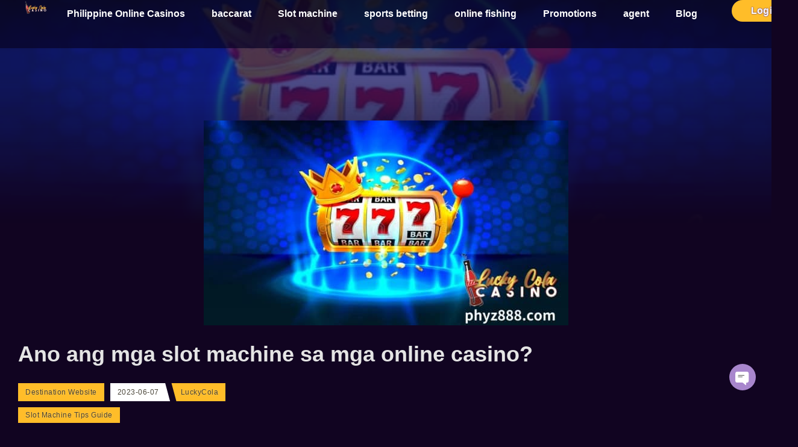

--- FILE ---
content_type: text/css; charset=utf-8
request_url: https://96ce2d56.delivery.rocketcdn.me/wp-content/uploads/elementor/css/post-30872.css?ver=1760545121
body_size: -87
content:
.elementor-30872 .elementor-element.elementor-element-b78d3f3{--display:flex;}.elementor-widget-table-of-contents .elementor-toc__header, .elementor-widget-table-of-contents .elementor-toc__header-title{font-family:var( --e-global-typography-primary-font-family ), sans-serif;font-weight:var( --e-global-typography-primary-font-weight );}.elementor-widget-table-of-contents .elementor-toc__list-item{font-family:var( --e-global-typography-text-font-family ), sans-serif;font-weight:var( --e-global-typography-text-font-weight );}.elementor-30872 .elementor-element.elementor-element-73b1e01 .elementor-toc__header-title{text-align:start;}.elementor-30872 .elementor-element.elementor-element-73b1e01{--toggle-button-color:#FFFFFF;--item-text-hover-decoration:underline;}.elementor-30872 .elementor-element.elementor-element-73b1e01 .elementor-toc__header{flex-direction:row;}.elementor-30872 .elementor-element.elementor-element-595dde3{--display:flex;}.elementor-widget-text-editor{font-family:var( --e-global-typography-text-font-family ), sans-serif;font-weight:var( --e-global-typography-text-font-weight );}

--- FILE ---
content_type: text/css; charset=utf-8
request_url: https://96ce2d56.delivery.rocketcdn.me/wp-content/uploads/elementor/css/post-73.css?ver=1760434875
body_size: 2854
content:
.elementor-73 .elementor-element.elementor-element-f814b46{--display:flex;--position:absolute;--min-height:130vh;bottom:0px;}.elementor-73 .elementor-element.elementor-element-f814b46:not(.elementor-motion-effects-element-type-background), .elementor-73 .elementor-element.elementor-element-f814b46 > .elementor-motion-effects-container > .elementor-motion-effects-layer{background-image:url("https://phyz888.com/wp-content/uploads/2022/05/娛樂城-footer-background.jpeg");background-position:bottom center;background-repeat:no-repeat;background-size:cover;}body:not(.rtl) .elementor-73 .elementor-element.elementor-element-f814b46{left:0px;}body.rtl .elementor-73 .elementor-element.elementor-element-f814b46{right:0px;}.elementor-73 .elementor-element.elementor-element-8d9c196{--display:flex;--flex-direction:row;--container-widget-width:calc( ( 1 - var( --container-widget-flex-grow ) ) * 100% );--container-widget-height:100%;--container-widget-flex-grow:1;--container-widget-align-self:stretch;--flex-wrap-mobile:wrap;--justify-content:center;--align-items:flex-start;--overflow:hidden;--padding-top:80px;--padding-bottom:80px;--padding-left:20px;--padding-right:20px;}.elementor-73 .elementor-element.elementor-element-8d9c196:not(.elementor-motion-effects-element-type-background), .elementor-73 .elementor-element.elementor-element-8d9c196 > .elementor-motion-effects-container > .elementor-motion-effects-layer{background-color:#201C2380;}.elementor-73 .elementor-element.elementor-element-684436b{--display:flex;--padding-top:0px;--padding-bottom:0px;--padding-left:20px;--padding-right:20px;}.elementor-widget-heading .elementor-heading-title{font-family:var( --e-global-typography-primary-font-family ), sans-serif;font-weight:var( --e-global-typography-primary-font-weight );}.elementor-73 .elementor-element.elementor-element-5a5e20a > .elementor-widget-container{padding:0px 0px 24px 0px;}.elementor-73 .elementor-element.elementor-element-5a5e20a{text-align:center;}.elementor-73 .elementor-element.elementor-element-5a5e20a .elementor-heading-title{font-size:24px;font-weight:700;color:#CAC9D0;}.elementor-73 .elementor-element.elementor-element-31f4acb{text-align:center;}.elementor-73 .elementor-element.elementor-element-31f4acb .elementor-heading-title{font-size:13px;font-weight:400;line-height:22px;color:#85848B;}.elementor-73 .elementor-element.elementor-element-a711e8f{--display:flex;--padding-top:0px;--padding-bottom:0px;--padding-left:20px;--padding-right:20px;}.elementor-73 .elementor-element.elementor-element-d3d5854 > .elementor-widget-container{padding:0px 0px 24px 0px;}.elementor-73 .elementor-element.elementor-element-d3d5854 .elementor-heading-title{font-size:24px;font-weight:700;color:#CAC9D0;}.elementor-widget-nav-menu .elementor-nav-menu .elementor-item{font-family:var( --e-global-typography-primary-font-family ), sans-serif;font-weight:var( --e-global-typography-primary-font-weight );}.elementor-widget-nav-menu .elementor-nav-menu--dropdown .elementor-item, .elementor-widget-nav-menu .elementor-nav-menu--dropdown  .elementor-sub-item{font-family:var( --e-global-typography-accent-font-family ), sans-serif;font-weight:var( --e-global-typography-accent-font-weight );}.elementor-73 .elementor-element.elementor-element-4c5a223 .elementor-nav-menu .elementor-item{font-size:16px;font-weight:700;line-height:35px;}.elementor-73 .elementor-element.elementor-element-4c5a223 .elementor-nav-menu--main .elementor-item{color:#85848B;fill:#85848B;padding-left:0px;padding-right:0px;padding-top:0px;padding-bottom:0px;}.elementor-73 .elementor-element.elementor-element-4c5a223 .elementor-nav-menu--main .elementor-item:hover,
					.elementor-73 .elementor-element.elementor-element-4c5a223 .elementor-nav-menu--main .elementor-item.elementor-item-active,
					.elementor-73 .elementor-element.elementor-element-4c5a223 .elementor-nav-menu--main .elementor-item.highlighted,
					.elementor-73 .elementor-element.elementor-element-4c5a223 .elementor-nav-menu--main .elementor-item:focus{color:#CAC9D0;fill:#CAC9D0;}.elementor-73 .elementor-element.elementor-element-4c5a223{--e-nav-menu-horizontal-menu-item-margin:calc( 0px / 2 );}.elementor-73 .elementor-element.elementor-element-4c5a223 .elementor-nav-menu--main:not(.elementor-nav-menu--layout-horizontal) .elementor-nav-menu > li:not(:last-child){margin-bottom:0px;}.elementor-73 .elementor-element.elementor-element-2e81f5c{--display:flex;--padding-top:0px;--padding-bottom:0px;--padding-left:20px;--padding-right:20px;}.elementor-73 .elementor-element.elementor-element-6115975 > .elementor-widget-container{padding:0px 0px 24px 0px;}.elementor-73 .elementor-element.elementor-element-6115975 .elementor-heading-title{font-size:24px;font-weight:700;color:#CAC9D0;}.elementor-73 .elementor-element.elementor-element-c8a55b0 .elementor-nav-menu .elementor-item{font-size:16px;font-weight:700;line-height:35px;}.elementor-73 .elementor-element.elementor-element-c8a55b0 .elementor-nav-menu--main .elementor-item{color:#85848B;fill:#85848B;padding-left:0px;padding-right:0px;padding-top:0px;padding-bottom:0px;}.elementor-73 .elementor-element.elementor-element-c8a55b0 .elementor-nav-menu--main .elementor-item:hover,
					.elementor-73 .elementor-element.elementor-element-c8a55b0 .elementor-nav-menu--main .elementor-item.elementor-item-active,
					.elementor-73 .elementor-element.elementor-element-c8a55b0 .elementor-nav-menu--main .elementor-item.highlighted,
					.elementor-73 .elementor-element.elementor-element-c8a55b0 .elementor-nav-menu--main .elementor-item:focus{color:#CAC9D0;fill:#CAC9D0;}.elementor-73 .elementor-element.elementor-element-c8a55b0{--e-nav-menu-horizontal-menu-item-margin:calc( 0px / 2 );}.elementor-73 .elementor-element.elementor-element-c8a55b0 .elementor-nav-menu--main:not(.elementor-nav-menu--layout-horizontal) .elementor-nav-menu > li:not(:last-child){margin-bottom:0px;}.elementor-73 .elementor-element.elementor-element-e6f6b8e{--display:flex;--flex-direction:column;--container-widget-width:calc( ( 1 - var( --container-widget-flex-grow ) ) * 100% );--container-widget-height:initial;--container-widget-flex-grow:0;--container-widget-align-self:initial;--flex-wrap-mobile:wrap;--align-items:center;--padding-top:0px;--padding-bottom:0px;--padding-left:20px;--padding-right:20px;}.elementor-widget-image .widget-image-caption{font-family:var( --e-global-typography-text-font-family ), sans-serif;font-weight:var( --e-global-typography-text-font-weight );}.elementor-73 .elementor-element.elementor-element-c3490e0{width:var( --container-widget-width, 160px );max-width:160px;--container-widget-width:160px;--container-widget-flex-grow:0;}.elementor-widget-text-editor{font-family:var( --e-global-typography-text-font-family ), sans-serif;font-weight:var( --e-global-typography-text-font-weight );}.elementor-73 .elementor-element.elementor-element-6e397b8 > .elementor-widget-container{padding:20px 0px 0px 0px;}.elementor-73 .elementor-element.elementor-element-6e397b8{text-align:center;font-size:13px;font-weight:700;line-height:35px;color:#85848B;}.elementor-73 .elementor-element.elementor-element-800b02a{text-align:center;}.elementor-73 .elementor-element.elementor-element-800b02a .elementor-heading-title{font-size:13px;font-weight:400;color:#85848B;}.elementor-73 .elementor-element.elementor-element-b4c49d9{--display:flex;--position:fixed;--min-height:75px;--flex-direction:row;--container-widget-width:initial;--container-widget-height:100%;--container-widget-flex-grow:1;--container-widget-align-self:stretch;--flex-wrap-mobile:wrap;--padding-top:0px;--padding-bottom:0px;--padding-left:5px;--padding-right:5px;bottom:0px;--z-index:1001;}.elementor-73 .elementor-element.elementor-element-b4c49d9:not(.elementor-motion-effects-element-type-background), .elementor-73 .elementor-element.elementor-element-b4c49d9 > .elementor-motion-effects-container > .elementor-motion-effects-layer{background-color:#1F1A23;}body:not(.rtl) .elementor-73 .elementor-element.elementor-element-b4c49d9{left:0px;}body.rtl .elementor-73 .elementor-element.elementor-element-b4c49d9{right:0px;}.elementor-widget-image-box .elementor-image-box-title{font-family:var( --e-global-typography-primary-font-family ), sans-serif;font-weight:var( --e-global-typography-primary-font-weight );}.elementor-widget-image-box .elementor-image-box-description{font-family:var( --e-global-typography-text-font-family ), sans-serif;font-weight:var( --e-global-typography-text-font-weight );}.elementor-73 .elementor-element.elementor-element-b8155c8.elementor-position-right .elementor-image-box-img{margin-left:15px;}.elementor-73 .elementor-element.elementor-element-b8155c8.elementor-position-left .elementor-image-box-img{margin-right:15px;}.elementor-73 .elementor-element.elementor-element-b8155c8.elementor-position-top .elementor-image-box-img{margin-bottom:15px;}.elementor-73 .elementor-element.elementor-element-b8155c8 .elementor-image-box-wrapper .elementor-image-box-img{width:30%;}.elementor-73 .elementor-element.elementor-element-b8155c8 .elementor-image-box-img img{transition-duration:0.3s;}.elementor-73 .elementor-element.elementor-element-b8155c8 .elementor-image-box-title{font-weight:700;color:#FFFFFF;}.elementor-73 .elementor-element.elementor-element-b518ee2.elementor-position-right .elementor-image-box-img{margin-left:15px;}.elementor-73 .elementor-element.elementor-element-b518ee2.elementor-position-left .elementor-image-box-img{margin-right:15px;}.elementor-73 .elementor-element.elementor-element-b518ee2.elementor-position-top .elementor-image-box-img{margin-bottom:15px;}.elementor-73 .elementor-element.elementor-element-b518ee2 .elementor-image-box-wrapper .elementor-image-box-img{width:30%;}.elementor-73 .elementor-element.elementor-element-b518ee2 .elementor-image-box-img img{transition-duration:0.3s;}.elementor-73 .elementor-element.elementor-element-b518ee2 .elementor-image-box-title{font-weight:700;color:#FFFFFF;}.elementor-73 .elementor-element.elementor-element-c657dd5.elementor-position-right .elementor-image-box-img{margin-left:15px;}.elementor-73 .elementor-element.elementor-element-c657dd5.elementor-position-left .elementor-image-box-img{margin-right:15px;}.elementor-73 .elementor-element.elementor-element-c657dd5.elementor-position-top .elementor-image-box-img{margin-bottom:15px;}.elementor-73 .elementor-element.elementor-element-c657dd5 .elementor-image-box-wrapper .elementor-image-box-img{width:30%;}.elementor-73 .elementor-element.elementor-element-c657dd5 .elementor-image-box-img img{transition-duration:0.3s;}.elementor-73 .elementor-element.elementor-element-c657dd5 .elementor-image-box-title{font-weight:700;color:#FFFFFF;}.elementor-73 .elementor-element.elementor-element-80aa3b1.elementor-position-right .elementor-image-box-img{margin-left:15px;}.elementor-73 .elementor-element.elementor-element-80aa3b1.elementor-position-left .elementor-image-box-img{margin-right:15px;}.elementor-73 .elementor-element.elementor-element-80aa3b1.elementor-position-top .elementor-image-box-img{margin-bottom:15px;}.elementor-73 .elementor-element.elementor-element-80aa3b1 .elementor-image-box-wrapper .elementor-image-box-img{width:30%;}.elementor-73 .elementor-element.elementor-element-80aa3b1 .elementor-image-box-img img{transition-duration:0.3s;}.elementor-73 .elementor-element.elementor-element-80aa3b1 .elementor-image-box-title{font-weight:700;color:#FFFFFF;}.elementor-73 .elementor-element.elementor-element-35563cf{--display:flex;--position:fixed;top:0px;}body:not(.rtl) .elementor-73 .elementor-element.elementor-element-35563cf{left:0px;}body.rtl .elementor-73 .elementor-element.elementor-element-35563cf{right:0px;}body:not(.rtl) .elementor-73 .elementor-element.elementor-element-5795d89{right:0px;}body.rtl .elementor-73 .elementor-element.elementor-element-5795d89{left:0px;}.elementor-73 .elementor-element.elementor-element-5795d89{top:0px;}.elementor-73 .elementor-element.elementor-element-5795d89 .elementor-icon-wrapper{text-align:center;}.elementor-73 .elementor-element.elementor-element-5795d89.elementor-view-stacked .elementor-icon{background-color:#FFFFFF;}.elementor-73 .elementor-element.elementor-element-5795d89.elementor-view-framed .elementor-icon, .elementor-73 .elementor-element.elementor-element-5795d89.elementor-view-default .elementor-icon{color:#FFFFFF;border-color:#FFFFFF;}.elementor-73 .elementor-element.elementor-element-5795d89.elementor-view-framed .elementor-icon, .elementor-73 .elementor-element.elementor-element-5795d89.elementor-view-default .elementor-icon svg{fill:#FFFFFF;}.elementor-73 .elementor-element.elementor-element-f40d73c > .elementor-widget-container{margin:25px 25px 25px 25px;padding:0px 0px 0px 0px;}.elementor-73 .elementor-element.elementor-element-f40d73c .elementor-nav-menu--dropdown a, .elementor-73 .elementor-element.elementor-element-f40d73c .elementor-menu-toggle{color:#FFFFFF;fill:#FFFFFF;}.elementor-73 .elementor-element.elementor-element-f40d73c .elementor-nav-menu--dropdown{background-color:#FFFFFF00;}.elementor-73 .elementor-element.elementor-element-f40d73c .elementor-nav-menu--dropdown a:hover,
					.elementor-73 .elementor-element.elementor-element-f40d73c .elementor-nav-menu--dropdown a:focus,
					.elementor-73 .elementor-element.elementor-element-f40d73c .elementor-nav-menu--dropdown a.elementor-item-active,
					.elementor-73 .elementor-element.elementor-element-f40d73c .elementor-nav-menu--dropdown a.highlighted{background-color:#FFFFFF00;}.elementor-73 .elementor-element.elementor-element-f40d73c .elementor-nav-menu--dropdown .elementor-item, .elementor-73 .elementor-element.elementor-element-f40d73c .elementor-nav-menu--dropdown  .elementor-sub-item{font-family:var( --e-global-typography-primary-font-family ), sans-serif;font-weight:var( --e-global-typography-primary-font-weight );}.elementor-73 .elementor-element.elementor-element-1c99bf8{--display:flex;--position:fixed;top:0px;}body:not(.rtl) .elementor-73 .elementor-element.elementor-element-1c99bf8{left:0px;}body.rtl .elementor-73 .elementor-element.elementor-element-1c99bf8{right:0px;}body:not(.rtl) .elementor-73 .elementor-element.elementor-element-999eaf7{right:0px;}body.rtl .elementor-73 .elementor-element.elementor-element-999eaf7{left:0px;}.elementor-73 .elementor-element.elementor-element-999eaf7{top:0px;}.elementor-73 .elementor-element.elementor-element-999eaf7 .elementor-icon-wrapper{text-align:center;}.elementor-73 .elementor-element.elementor-element-999eaf7.elementor-view-stacked .elementor-icon{background-color:#FFFFFF;}.elementor-73 .elementor-element.elementor-element-999eaf7.elementor-view-framed .elementor-icon, .elementor-73 .elementor-element.elementor-element-999eaf7.elementor-view-default .elementor-icon{color:#FFFFFF;border-color:#FFFFFF;}.elementor-73 .elementor-element.elementor-element-999eaf7.elementor-view-framed .elementor-icon, .elementor-73 .elementor-element.elementor-element-999eaf7.elementor-view-default .elementor-icon svg{fill:#FFFFFF;}.elementor-73 .elementor-element.elementor-element-2634534 > .elementor-widget-container{margin:25px 25px 25px 25px;padding:0px 0px 0px 0px;}.elementor-73 .elementor-element.elementor-element-2634534 .elementor-nav-menu--dropdown a, .elementor-73 .elementor-element.elementor-element-2634534 .elementor-menu-toggle{color:#FFFFFF;fill:#FFFFFF;}.elementor-73 .elementor-element.elementor-element-2634534 .elementor-nav-menu--dropdown{background-color:#FFFFFF00;}.elementor-73 .elementor-element.elementor-element-2634534 .elementor-nav-menu--dropdown a:hover,
					.elementor-73 .elementor-element.elementor-element-2634534 .elementor-nav-menu--dropdown a:focus,
					.elementor-73 .elementor-element.elementor-element-2634534 .elementor-nav-menu--dropdown a.elementor-item-active,
					.elementor-73 .elementor-element.elementor-element-2634534 .elementor-nav-menu--dropdown a.highlighted{background-color:#FFFFFF00;}.elementor-73 .elementor-element.elementor-element-2634534 .elementor-nav-menu--dropdown .elementor-item, .elementor-73 .elementor-element.elementor-element-2634534 .elementor-nav-menu--dropdown  .elementor-sub-item{font-family:var( --e-global-typography-primary-font-family ), sans-serif;font-weight:var( --e-global-typography-primary-font-weight );}.elementor-73 .elementor-element.elementor-element-467149d{--display:flex;}.elementor-73 .elementor-element.elementor-element-439fac0b{--display:flex;--position:fixed;--padding-top:0px;--padding-bottom:0px;--padding-left:0px;--padding-right:0px;bottom:10%;--z-index:999;}body:not(.rtl) .elementor-73 .elementor-element.elementor-element-439fac0b{right:2%;}body.rtl .elementor-73 .elementor-element.elementor-element-439fac0b{left:2%;}.elementor-73 .elementor-element.elementor-element-4c366b99 .elementor-icon-wrapper{text-align:center;}.elementor-73 .elementor-element.elementor-element-4c366b99 .elementor-icon{font-size:44px;}.elementor-73 .elementor-element.elementor-element-4c366b99 .elementor-icon svg{height:44px;}.elementor-73 .elementor-element.elementor-element-478ed7e5 .elementor-icon-wrapper{text-align:center;}.elementor-73 .elementor-element.elementor-element-478ed7e5 .elementor-icon{font-size:44px;}.elementor-73 .elementor-element.elementor-element-478ed7e5 .elementor-icon svg{height:44px;}.elementor-73 .elementor-element.elementor-element-506d3151 .elementor-icon-wrapper{text-align:center;}.elementor-73 .elementor-element.elementor-element-506d3151 .elementor-icon{font-size:44px;}.elementor-73 .elementor-element.elementor-element-506d3151 .elementor-icon svg{height:44px;}.elementor-73 .elementor-element.elementor-element-6d5aa1e3 .elementor-icon-wrapper{text-align:center;}.elementor-73 .elementor-element.elementor-element-6d5aa1e3 .elementor-icon{font-size:44px;}.elementor-73 .elementor-element.elementor-element-6d5aa1e3 .elementor-icon svg{height:44px;}.elementor-73:not(.elementor-motion-effects-element-type-background), .elementor-73 > .elementor-motion-effects-container > .elementor-motion-effects-layer{background-color:#201C2380;}.elementor-theme-builder-content-area{height:400px;}.elementor-location-header:before, .elementor-location-footer:before{content:"";display:table;clear:both;}@media(max-width:767px){.elementor-73 .elementor-element.elementor-element-b4c49d9{--justify-content:space-between;--align-items:center;--container-widget-width:calc( ( 1 - var( --container-widget-flex-grow ) ) * 100% );--padding-top:0px;--padding-bottom:0px;--padding-left:20px;--padding-right:20px;}.elementor-73 .elementor-element.elementor-element-b8155c8 .elementor-image-box-wrapper{text-align:center;}.elementor-73 .elementor-element.elementor-element-b8155c8 .elementor-image-box-img{margin-bottom:0px;}.elementor-73 .elementor-element.elementor-element-b8155c8.elementor-position-right .elementor-image-box-img{margin-left:0px;}.elementor-73 .elementor-element.elementor-element-b8155c8.elementor-position-left .elementor-image-box-img{margin-right:0px;}.elementor-73 .elementor-element.elementor-element-b8155c8.elementor-position-top .elementor-image-box-img{margin-bottom:0px;}.elementor-73 .elementor-element.elementor-element-b8155c8 .elementor-image-box-title{margin-bottom:0px;font-size:12px;}.elementor-73 .elementor-element.elementor-element-b518ee2 .elementor-image-box-wrapper{text-align:center;}.elementor-73 .elementor-element.elementor-element-b518ee2 .elementor-image-box-img{margin-bottom:0px;}.elementor-73 .elementor-element.elementor-element-b518ee2.elementor-position-right .elementor-image-box-img{margin-left:0px;}.elementor-73 .elementor-element.elementor-element-b518ee2.elementor-position-left .elementor-image-box-img{margin-right:0px;}.elementor-73 .elementor-element.elementor-element-b518ee2.elementor-position-top .elementor-image-box-img{margin-bottom:0px;}.elementor-73 .elementor-element.elementor-element-b518ee2 .elementor-image-box-title{margin-bottom:0px;font-size:12px;}.elementor-73 .elementor-element.elementor-element-c657dd5 .elementor-image-box-wrapper{text-align:center;}.elementor-73 .elementor-element.elementor-element-c657dd5 .elementor-image-box-img{margin-bottom:0px;}.elementor-73 .elementor-element.elementor-element-c657dd5.elementor-position-right .elementor-image-box-img{margin-left:0px;}.elementor-73 .elementor-element.elementor-element-c657dd5.elementor-position-left .elementor-image-box-img{margin-right:0px;}.elementor-73 .elementor-element.elementor-element-c657dd5.elementor-position-top .elementor-image-box-img{margin-bottom:0px;}.elementor-73 .elementor-element.elementor-element-c657dd5 .elementor-image-box-title{margin-bottom:0px;font-size:12px;}.elementor-73 .elementor-element.elementor-element-80aa3b1 .elementor-image-box-wrapper{text-align:center;}.elementor-73 .elementor-element.elementor-element-80aa3b1 .elementor-image-box-img{margin-bottom:0px;}.elementor-73 .elementor-element.elementor-element-80aa3b1.elementor-position-right .elementor-image-box-img{margin-left:0px;}.elementor-73 .elementor-element.elementor-element-80aa3b1.elementor-position-left .elementor-image-box-img{margin-right:0px;}.elementor-73 .elementor-element.elementor-element-80aa3b1.elementor-position-top .elementor-image-box-img{margin-bottom:0px;}.elementor-73 .elementor-element.elementor-element-80aa3b1 .elementor-image-box-title{margin-bottom:0px;font-size:12px;}.elementor-73 .elementor-element.elementor-element-35563cf:not(.elementor-motion-effects-element-type-background), .elementor-73 .elementor-element.elementor-element-35563cf > .elementor-motion-effects-container > .elementor-motion-effects-layer{background-image:url("https://phyz888.com/wp-content/uploads/2022/05/menu_bg-2.jpeg");}.elementor-73 .elementor-element.elementor-element-35563cf{--flex-direction:row;--container-widget-width:calc( ( 1 - var( --container-widget-flex-grow ) ) * 100% );--container-widget-height:100%;--container-widget-flex-grow:1;--container-widget-align-self:stretch;--flex-wrap-mobile:wrap;--justify-content:center;--align-items:center;--margin-top:0px;--margin-bottom:0px;--margin-left:0px;--margin-right:0px;--padding-top:25px;--padding-bottom:25px;--padding-left:0px;--padding-right:0px;top:0px;--z-index:1000;}body:not(.rtl) .elementor-73 .elementor-element.elementor-element-35563cf{left:0px;}body.rtl .elementor-73 .elementor-element.elementor-element-35563cf{right:0px;}.elementor-73 .elementor-element.elementor-element-5795d89 > .elementor-widget-container{padding:0px 25px 0px 0px;}body:not(.rtl) .elementor-73 .elementor-element.elementor-element-5795d89{right:0px;}body.rtl .elementor-73 .elementor-element.elementor-element-5795d89{left:0px;}.elementor-73 .elementor-element.elementor-element-5795d89{top:30px;}.elementor-73 .elementor-element.elementor-element-5795d89 .elementor-icon-wrapper{text-align:right;}.elementor-73 .elementor-element.elementor-element-5795d89 .elementor-icon{font-size:30px;}.elementor-73 .elementor-element.elementor-element-5795d89 .elementor-icon svg{height:30px;}.elementor-73 .elementor-element.elementor-element-f40d73c > .elementor-widget-container{margin:0px 0px 0px 0px;padding:0px 0px 0px 0px;}.elementor-73 .elementor-element.elementor-element-f40d73c .elementor-nav-menu--dropdown a{padding-left:0px;padding-right:0px;padding-top:25px;padding-bottom:25px;}.elementor-73 .elementor-element.elementor-element-1c99bf8:not(.elementor-motion-effects-element-type-background), .elementor-73 .elementor-element.elementor-element-1c99bf8 > .elementor-motion-effects-container > .elementor-motion-effects-layer{background-image:url("https://phyz888.com/wp-content/uploads/2022/05/menu_bg-2.jpeg");}.elementor-73 .elementor-element.elementor-element-1c99bf8{--flex-direction:row;--container-widget-width:calc( ( 1 - var( --container-widget-flex-grow ) ) * 100% );--container-widget-height:100%;--container-widget-flex-grow:1;--container-widget-align-self:stretch;--flex-wrap-mobile:wrap;--justify-content:center;--align-items:center;--margin-top:0px;--margin-bottom:0px;--margin-left:0px;--margin-right:0px;--padding-top:25px;--padding-bottom:25px;--padding-left:0px;--padding-right:0px;top:0px;--z-index:1000;}body:not(.rtl) .elementor-73 .elementor-element.elementor-element-1c99bf8{left:0px;}body.rtl .elementor-73 .elementor-element.elementor-element-1c99bf8{right:0px;}.elementor-73 .elementor-element.elementor-element-999eaf7 > .elementor-widget-container{padding:0px 25px 0px 0px;}body:not(.rtl) .elementor-73 .elementor-element.elementor-element-999eaf7{right:0px;}body.rtl .elementor-73 .elementor-element.elementor-element-999eaf7{left:0px;}.elementor-73 .elementor-element.elementor-element-999eaf7{top:30px;}.elementor-73 .elementor-element.elementor-element-999eaf7 .elementor-icon-wrapper{text-align:right;}.elementor-73 .elementor-element.elementor-element-999eaf7 .elementor-icon{font-size:30px;}.elementor-73 .elementor-element.elementor-element-999eaf7 .elementor-icon svg{height:30px;}.elementor-73 .elementor-element.elementor-element-2634534 > .elementor-widget-container{margin:0px 0px 0px 0px;padding:0px 0px 0px 0px;}.elementor-73 .elementor-element.elementor-element-2634534 .elementor-nav-menu--dropdown a{padding-left:0px;padding-right:0px;padding-top:25px;padding-bottom:25px;}.elementor-73 .elementor-element.elementor-element-467149d{--margin-top:0px;--margin-bottom:0px;--margin-left:0px;--margin-right:0px;--padding-top:0px;--padding-bottom:0px;--padding-left:0px;--padding-right:0px;}.elementor-73 .elementor-element.elementor-element-a6cf719{width:var( --container-widget-width, 0px );max-width:0px;--container-widget-width:0px;--container-widget-flex-grow:0;}.elementor-73 .elementor-element.elementor-element-a6cf719 > .elementor-widget-container{margin:0px 0px 0px 0px;padding:0px 0px 0px 0px;}.elementor-73 .elementor-element.elementor-element-439fac0b{--width:auto;bottom:12%;}body:not(.rtl) .elementor-73 .elementor-element.elementor-element-439fac0b{right:4%;}body.rtl .elementor-73 .elementor-element.elementor-element-439fac0b{left:4%;}}@media(min-width:768px){.elementor-73 .elementor-element.elementor-element-f814b46{--width:100%;}.elementor-73 .elementor-element.elementor-element-8d9c196{--content-width:1300px;}.elementor-73 .elementor-element.elementor-element-684436b{--width:25%;}.elementor-73 .elementor-element.elementor-element-a711e8f{--width:25%;}.elementor-73 .elementor-element.elementor-element-2e81f5c{--width:25%;}.elementor-73 .elementor-element.elementor-element-e6f6b8e{--width:25%;}.elementor-73 .elementor-element.elementor-element-b4c49d9{--width:100%;}.elementor-73 .elementor-element.elementor-element-439fac0b{--width:auto;}}/* Start custom CSS for container, class: .elementor-element-f814b46 */.footer-background{
    z-index: -1;
}
.footer-background:after{
    content: "";
    position: absolute;
    bottom: 0;
    left: 0;
    width: 100%;
    height: 100%;
    background: linear-gradient(180deg, #110421 20%, rgba(22,6,37,0.8) 30%, rgba(22,6,37,0.9));
}/* End custom CSS */
/* Start custom CSS for container, class: .elementor-element-b4c49d9 */.mobile-footer .elementor-image-box-img{
    width: 24px !important;
    margin: 0 auto !important;
}/* End custom CSS */
/* Start custom CSS for container, class: .elementor-element-35563cf */.mobile-menu{
    transform: translateY(100vh);
    transition: all .3s ease;
    height: calc(100vh - 75px);
}

.mobile-menu:before{
    content: "";
    position: absolute;
    top: 0;
    left: 0;
    width: 100%;
    height: 100%;
    background: -webkit-gradient(linear, left top, left bottom, from(rgba(20,20,30,0.75)), color-stop(18%, rgba(20,20,100,0.75)), color-stop(32%, rgba(20,20,100,0.75)), color-stop(95%, #1b1223));
    background: linear-gradient(-180deg, rgba(20,20,30,0.75) 0%, rgba(20,20,100,0.75) 18%, rgba(20,20,100,0.75) 32%, #1b1223 95%);
}

.mobile-menu li{
    width: 100%;
}/* End custom CSS */
/* Start custom CSS for container, class: .elementor-element-439fac0b */.contact-group .elementor-icon-wrapper {
    display: flex;
    justify-content: center;
    align-items: center;
}

.contact-icon1,
.contact-icon2,
.contact-icon3 {
    position: absolute;
    left: 0;
    bottom: 0;
    opacity: 0;
     transition: all .3s ease;
}

.contact-icon4 {
    transition: all .3s ease;
}

.show .contact-icon1 {
    opacity: 1;
    transform: translateY(-104px);
    z-index: 1;
}

.show .contact-icon2 {
    opacity: 1;
    transform: translateY(-52px);
     z-index: 1;
}

.show .contact-icon3 {
    opacity: 1;
    transform: rotate(360deg);
    z-index: 1;
}

.show .contact-icon4 {
    opacity: 0;
    transform: rotate(360deg);
    z-index: 0;
}/* End custom CSS */
/* Start custom CSS */footer ul {
    list-style-type: none;
}

footer.pc-footer li a{
    padding: 0px 20px 0px 0 !important;
}

footer p {
    margin: 0;
}

footer .elementor-widget-container a {
    color: #85848b;
}/* End custom CSS */